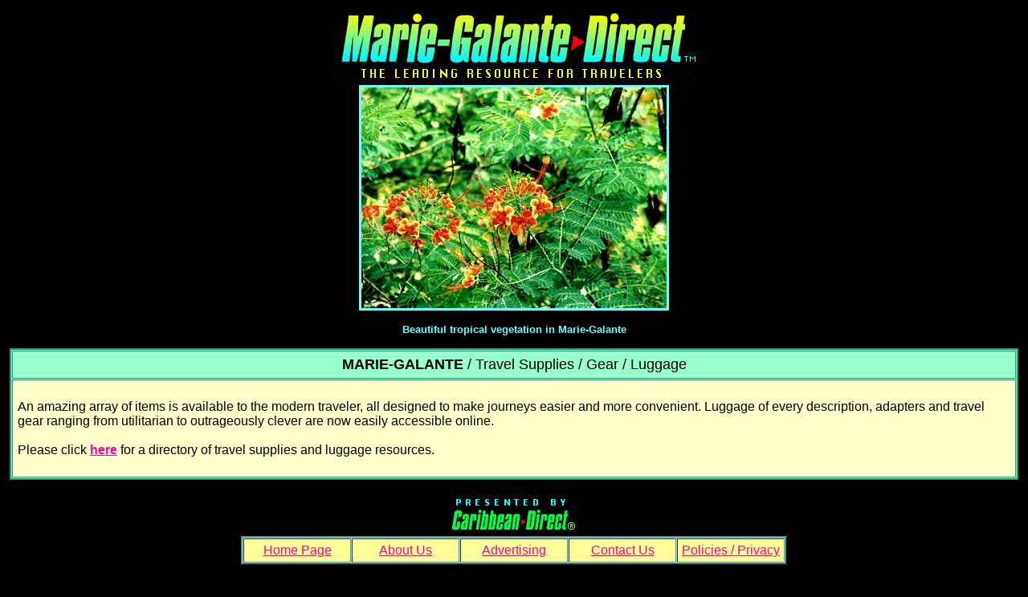

--- FILE ---
content_type: text/html
request_url: http://caribbean-direct.com/Marie-Galante-Direct/Travel%20Supplies/MGLtravelsuppliesM.html
body_size: 4486
content:
<html>

	<head>
		<meta http-equiv="content-type" content="text/html;charset=iso-8859-1">
		<meta name="generator" content="Adobe GoLive 4">
		<title>Marie-Galante Travel Supplies / Travel Gear / Equipment / Accessoires de Voyages / Materiel de Voyages / Luggage / Electical / Telephone / Currency / Metric / Converters / Adaptors / Baggage / Valise / Suitcases / Kits / Backpacks / Portables / Cameras / Binoculars / Jumelles / En Route / Carts</title>
		<meta name="description" content="The leading resource for Marie-Galante / Marie Galante / Guadeloupe Travel Information ">
		<meta name="keywords" content="Marie-Galante, Marie Galante, islands, travel, vacation, hotels, resorts, inns, villas, lodging, accommodations, airlines, car rental, sailing, yacht charters, boat rental, fishing, diving, hiking, windsurfing, art, cruise ships, cruise lines, dining, shopping, marie-galante, marie galante, restaurants, sports, supplies, clothing, books, magazines, video, music, real estate, maps, guides, weather, links, information, location, tropical, beaches, honeymoon, Marie-Galante-Direct, Caraibes, Caribe, Antillas, Antille, Antilles Francaises, Caraibi, Antilhas, Caraibas, Karibisch, Karibik, Antillen, French West Indies, caribbean, carribean, carribbean, marie-galante-direct, caraibes, caribe, antillas, antille, antilles francaises, caraibi, antilhas, caraibas, karibisch, karibik, antillen, french west indies, MARIE-GALANTE, MARIE GALANTE, ISLANDS, TRAVEL, VACATION, HOTELS, RESORTS, INNS, VILLAS, LODGING, ACCOMMODATIONS, AIRLINES, CAR RENTAL, SAILING, YACHT CHARTERS, BOAT RENTAL, FISHING, DIVING, HIKING, WINDSURFING, ART, CRUISE SHIPS, CRUISE LINES, DINING, SHOPPING, RESTAURANTS, SPORTS, SUPPLIES, CLOTHING, BOOKS, MAGAZINES, VIDEO, MUSIC, REAL ESTATE, MAPS, GUIDES, WEATHER, LINKS, INFORMATION, LOCATION, TROPICAL, BEACHES, HONEYMOON, MARIE-GALANTE-DIRECT, CARAIBES, CARIBE, ANTILLAS, ANTILLE, ANTILLES FRANCAISES, CARAIBI, ANTILHAS, CARAIBAS, KARIBISCH, KARIBIK, ANTILLEN, FRENCH WEST INDIES">
		<!--yacht charters, YACHT CHARTERS, windsurfing, WINDSURFING, French West Indies, french west indies, FRENCH WEST INDIES, weather, WEATHER, villas, VILLAS, video, VIDEO, vacation, VACATION, tropical, TROPICAL, travel, TRAVEL, supplies, SUPPLIES, sports, SPORTS, shopping, SHOPPING, sailing, SAILING, restaurants, RESTAURANTS, resorts, RESORTS, real estate, REAL ESTATE, music, MUSIC, maps, MAPS, magazines, MAGAZINES, lodging, LODGING, location, LOCATION, links, LINKS, Karibisch, karibisch, KARIBISCH, Karibik, karibik, KARIBIK, islands, ISLANDS, inns, INNS, information, INFORMATION, hotels, HOTELS, honeymoon, HONEYMOON, hiking, HIKING, guides, GUIDES, fishing, FISHING, diving, DIVING, dining, DINING, cruise ships, CRUISE SHIPS, cruise lines, CRUISE LINES, clothing, CLOTHING, Carribean, carribean, Marie-Galante, Marie Galante,  MARIE-GALANTE, MARIE GALANTE, marie-galante, marie galante, CARRIBBEAN, Caribe, caribe, CARIBE, Marie-Galante-Direct, marie-galante-direct, MARIE-GALANTE-DIRECT, Caribbean, caribbean, CARIBBEAN, Caraibi, caraibi, CARAIBI, Caraibes, caraibes, CARAIBES, Caraibas, caraibas, CARAIBAS, car rental, CAR RENTAL, books, BOOKS, boat rental, BOAT RENTAL, beaches, BEACHES, art, ART, Antilles Francaises, antilles francaises, ANTILLES FRANCAISES, Antillen, antillen, ANTILLEN, Antille, antille, ANTILLE, Antillas, antillas, ANTILLAS, Antilhas, antilhas, ANTILHAS, airlines, AIRLINES, accommodations, ACCOMMODATIONS-->
		<csactions>
			<csaction name="B5FC0C6F47" class="Goto Link" type="ONEVENT" val0="../../index.html" val1>
			<csaction name="B5FC0C6F48" class="Goto Link" type="ONEVENT" val0="../../aboutus.html" val1>
			<csaction name="B5FC0C6F49" class="Goto Link" type="ONEVENT" val0="../../advertising.html" val1>
			<csaction name="B5FC0C6F50" class="Goto Link" type="ONEVENT" val0="../../contactus.html" val1>
			<csaction name="B5FC0C6F51" class="Goto Link" type="ONEVENT" val0="../../policiesprivacy.html" val1>
			<csaction name="B5FC0DCC121" class="Goto Link" type="ONEVENT" val0="../../index.html" val1>
		</csactions>
		<csscriptdict>
			<script><!--
CSStopExecution = false;
CSInit = new Array;
function CSScriptInit() {
if(typeof(skipPage) != "undefined") { if(skipPage) return; }
idxArray = new Array;
for(var i=0;i<CSInit.length;i++)
	idxArray[i] = i;
CSAction2(CSInit, idxArray);
}
function CSClickReturn () {
	var bAgent = window.navigator.userAgent; 
	var bAppName = window.navigator.appName;
	if ((bAppName.indexOf("Explorer") >= 0) && (bAgent.indexOf("Mozilla/3") >= 0) && (bAgent.indexOf("Mac") >= 0))
		return true; // dont follow link
	else return false; // dont follow link
}
CSAg = window.navigator.userAgent; CSBVers = parseInt(CSAg.charAt(CSAg.indexOf("/")+1),10);
function IsIE() { return CSAg.indexOf("MSIE") > 0;}
function CSIEStyl(s) { return document.all.tags("div")[s].style; }
function CSNSStyl(s) { return CSFindElement(s,0); }
function CSFindElement(n,ly) { if (CSBVers < 4) return document[n];
	var curDoc = ly ? ly.document : document; var elem = curDoc[n];
	if (!elem) { for (var i=0;i<curDoc.layers.length;i++) {
		elem = CSFindElement(n,curDoc.layers[i]); if (elem) return elem; }}
	return elem;
}
function CSButtonReturn () {
	var bAgent = window.navigator.userAgent; 
	var bAppName = window.navigator.appName;
	if ((bAppName.indexOf("Explorer") >= 0) && (bAgent.indexOf("Mozilla/3") >= 0) && (bAgent.indexOf("Mac") >= 0))
		return false; // follow link
	else return true; // follow link
}
CSIm = new Object();
function CSIShow(n,i) {
	if (document.images) {
		if (CSIm[n]) {
			var img = (!IsIE()) ? CSFindElement(n,0) : document[n];
			if (img && typeof(CSIm[n][i].src) != "undefined") {img.src = CSIm[n][i].src;}
			if(i != 0)
				self.status = CSIm[n][3];
			else
				self.status = " ";
			return true;
		}
	}
	return false;
}
function CSILoad(action) {
	im = action[1];
	if (document.images) {
		CSIm[im] = new Object();
		for (var i=2;i<5;i++) {
			if (action[i] != '') { CSIm[im][i-2] = new Image(); CSIm[im][i-2].src = action[i]; }
			else CSIm[im][i-2] = 0;
		}
		CSIm[im][3] = action[5];
	}
}
CSStopExecution = false;

function CSAction(array) { 
	return CSAction2(CSAct, array);
}
function CSAction2(fct, array) { 
	var result;
	for (var i=0;i<array.length;i++) {
		if(CSStopExecution) return false; 
		var actArray = fct[array[i]];
		if(actArray == null) return false; 

		var tempArray = new Array;
		for(var j=1;j<actArray.length;j++) {
			if((actArray[j] != null) && (typeof(actArray[j]) == "object") && (actArray[j].length == 2)) {
				if(actArray[j][0] == "VAR") {
					tempArray[j] = CSStateArray[actArray[j][1]];
				}
				else {
					if(actArray[j][0] == "ACT") {
						tempArray[j] = CSAction(new Array(new String(actArray[j][1])));
					}
				else
					tempArray[j] = actArray[j];
				}
			}
			else
				tempArray[j] = actArray[j];
		}			
		result = actArray[0](tempArray);
	}
	return result;
}
CSAct = new Object;
function CSGotoLink(action) {
	if (action[2].length) {
		var hasFrame=false;
		for(i=0;i<parent.frames.length;i++) { if (parent.frames[i].name==action[2]) { hasFrame=true; break;}}
		if (hasFrame==true)
			parent.frames[action[2]].location = action[1];
		else
			window.open (action[1],action[2],"");
	}
	else location = action[1];
}
// --></script>
		</csscriptdict>
		<csactiondict>
			<script><!--
CSInit[CSInit.length] = new Array(CSILoad,/*CMP*/'Presented By Caribbean-Direct',/*URL*/'../../Presented%20by.gif',/*URL*/'../../Presented%20by%20RO.gif',/*URL*/'../../Presented%20by.gif','Caribbean-Direct Home Page');
CSAct[/*CMP*/ 'B5FC0C6F47'] = new Array(CSGotoLink,/*URL*/ '../../index.html','');
CSAct[/*CMP*/ 'B5FC0C6F48'] = new Array(CSGotoLink,/*URL*/ '../../aboutus.html','');
CSAct[/*CMP*/ 'B5FC0C6F49'] = new Array(CSGotoLink,/*URL*/ '../../advertising.html','');
CSAct[/*CMP*/ 'B5FC0C6F50'] = new Array(CSGotoLink,/*URL*/ '../../contactus.html','');
CSAct[/*CMP*/ 'B5FC0C6F51'] = new Array(CSGotoLink,/*URL*/ '../../policiesprivacy.html','');
CSAct[/*CMP*/ 'B5FC0DCC121'] = new Array(CSGotoLink,/*URL*/ '../../index.html','');

// --></script>
		</csactiondict>
	</head>

	<body bgcolor="000000" marginwidth="12" marginheight="12" leftmargin="12" topmargin="12" onload="CSScriptInit();">
		<center>
			<!--MARIE-GALANTE, MARIE GALANTE, ISLANDS, TRAVEL, VACATION, HOTELS, RESORTS, INNS, VILLAS, LODGING, ACCOMMODATIONS, AIRLINES, CAR RENTAL, SAILING, YACHT CHARTERS, BOAT RENTAL, FISHING, DIVING, HIKING, WINDSURFING, ART, CRUISE SHIPS, CRUISE LINES, DINING, SHOPPING, RESTAURANTS, SPORTS, SUPPLIES, CLOTHING, BOOKS, MAGAZINES, VIDEO, MUSIC, REAL ESTATE, MAPS, GUIDES, WEATHER, LINKS, INFORMATION, LOCATION, TROPICAL, BEACHES, HONEYMOON, MARIE-GALANTE-DIRECT, CARAIBES, CARIBE, ANTILLAS, ANTILLE, ANTILLES FRANCAISES, CARAIBI, ANTILHAS, CARAIBAS, KARIBISCH, KARIBIK, ANTILLEN, WEST INDIES, Marie-Galante, Marie Galante,  islands, travel, vacation, hotels, resorts, inns, villas, lodging, accommodations, airlines, car rental, sailing, yacht charters, boat rental, fishing, diving, hiking, windsurfing, art, cruise ships, cruise lines, dining, shopping, marie-galante, marie galante, restaurants, sports, supplies, clothing, books, magazines, video, music, real estate, maps, guides, weather, links, information, location, tropical, beaches, honeymoon, Marie-Galante-Direct, Caraibes, Caribe, Antillas, Antille, Antilles Francaises, Caraibi, Antilhas, Caraibas, Karibisch, Karibik, Antillen, French West Indies, caribbean, carribean, carribbean, marie-galante-direct, caraibes, caribe, antillas, antille, antilles francaises, caraibi, antilhas, caraibas, karibisch, karibik, antillen, french west indies-->
			<font color="#66ffff">
			<table border="0" cellpadding="0" cellspacing="0" bgcolor="000000">
				<tr align="center" height="83">
					<td height="83"><img height="94" width="457" src="../Marie-Galante-Direct%20Big.gif" alt="Marie-Galante-Direct / the leading resource for travelers"></td>
				</tr>
				<tr align="center" height="267">
					<td height="267"><font color="#66ffff"><img height="275" width="380" src="GUA984fleurs2C.jpg" border="3" alt="Marie-Galante, tropical flowers, fleurs"></font></td>
				</tr>
			</table>
			</font>
			<p><font color="#66ffff" face="arial,helvetica" size="2"><b>Beautiful tropical vegetation in Marie-Galante</b></font></p>
			<p>
			<table bgcolor="#66ffff" width="100%" cellspacing="1" cellpadding="6" border="2" bordercolor="#339966">
				<tr>
					<td colspan="2" align="left" valign="middle" bgcolor="#99ffcc">
						<center>
							<font face="Arial,Helvetica,Geneva,Swiss,SunSans-Regular,Verdana" color="000000" size="4"><b>MARIE-GALANTE </b>/ Travel Supplies / Gear / Luggage</font></center>
					</td>
				</tr>
				<tr>
					<td align="left" bgcolor="#ffffcc" colspan="2">
						<div align="left">
							<font face="Arial,Helvetica,Geneva,Swiss,SunSans-Regular" color="000000"><br>
							An amazing array of items is available to the modern traveler, all designed to make journeys easier and more convenient. Luggage of every description, adapters and travel gear ranging from utilitarian to outrageously clever are now easily accessible online.<br>
							<br>
							Please click </font><a href="MGLtravelsuppliesF.html" title="Marie-Galante Travel Supplies / Travel Gear / Equipment / Accessoires de Voyages / Materiel de Voyages / Luggage  / Electical / Telephone / Currency / Metric / Converters / Adaptors  / Baggage / Valise / Suitcases / Kits / Backpacks / Portables / Cameras / Binoculars / Jumelles / En Route / Carts  "><font face="Arial,Helvetica,Geneva,Swiss,SunSans-Regular" color="#ff0099"><b>here</b></font></a><font face="Arial,Helvetica,Geneva,Swiss,SunSans-Regular" color="000000"> for a directory of travel supplies and luggage resources.<br>
							<br>
							</font></div>
					</td>
				</tr>
			</table>
			</p>
			<p><csobj w="154" h="54" t="Button" ht="../../Presented%20by%20RO.gif" cl="../../Presented%20by.gif" csclick="B5FC0DCC121"><a href="../../index.html" target="_parent" onmouseover="return CSIShow(/*CMP*/'Presented By Caribbean-Direct',1)" onmouseout="return CSIShow(/*CMP*/'Presented By Caribbean-Direct',0)" onclick="CSAction(new Array(/*CMP*/'B5FC0DCC121'));CSIShow(/*CMP*/'Presented By Caribbean-Direct',2);return CSClickReturn()"><img src="../../Presented%20by.gif" width="154" height="54" name="Presented By Caribbean-Direct" border="0" alt="Caribbean-Direct Home Page"></a></csobj>
			<table border="2" cellpadding="5" cellspacing="1" bgcolor="#66ffff">
				<tr>
					<td align="center" bgcolor="#ffff99" width="20%"><a href="../../index.html" csclick="B5FC0C6F47" onclick="CSAction(new Array(/*CMP*/'B5FC0C6F47'));return CSClickReturn();"><font face="Arial,Helvetica,Geneva,Swiss,SunSans-Regular" color="#ff0099">Home Page</font></a></td>
					<td align="center" bgcolor="#ffff99" width="20%"><a href="../../aboutus.html" csclick="B5FC0C6F48" onclick="CSAction(new Array(/*CMP*/'B5FC0C6F48'));return CSClickReturn();"><font face="Arial,Helvetica,Geneva,Swiss,SunSans-Regular" color="#ff0099">About Us</font></a></td>
					<td align="center" bgcolor="#ffff99" width="20%"><a href="../../advertising.html" csclick="B5FC0C6F49" onclick="CSAction(new Array(/*CMP*/'B5FC0C6F49'));return CSClickReturn();"><font face="Arial,Helvetica,Geneva,Swiss,SunSans-Regular" color="#ff0099">Advertising</font></a></td>
					<td align="center" bgcolor="#ffff99" width="20%"><a href="../../contactus.html" csclick="B5FC0C6F50" onclick="CSAction(new Array(/*CMP*/'B5FC0C6F50'));return CSClickReturn();"><font face="Arial,Helvetica,Geneva,Swiss,SunSans-Regular" color="#ff0099">Contact Us</font></a></td>
					<td width="20%" bgcolor="#ffff99"><a href="../../policiesprivacy.html" csclick="B5FC0C6F51" onclick="CSAction(new Array(/*CMP*/'B5FC0C6F51'));return CSClickReturn();"><font face="Arial,Helvetica,Geneva,Swiss,SunSans-Regular" color="#ff0099">Policies / Privacy</font></a></td>
				</tr>
			</table>
			</p>
			<p><font color="#66ffff" face="arial,helvetica" size="2"><b>&copy; 2001 Caribbean-Direct / All Rights Reserved</b></font></p>
			<p><font color="#66ffff" face="arial,helvetica" size="2"><b>Unauthorized Reproduction of Images, Text, Audio, Video or Other Content Prohibited</b></font></p>
			<p><font face="arial,helvetica" color="000000"><br>
			</font></center>
	</body>

</html>
